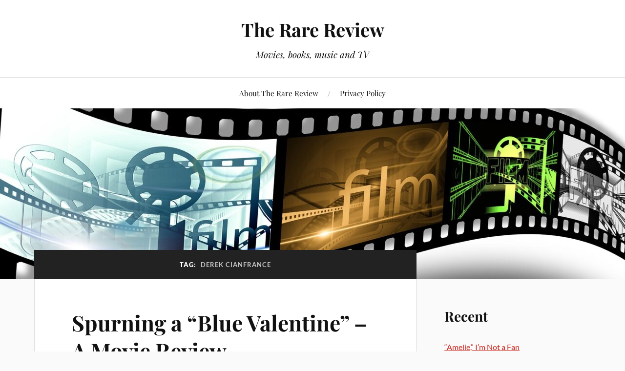

--- FILE ---
content_type: text/html; charset=UTF-8
request_url: https://rarereview.org/tag/derek-cianfrance/
body_size: 15013
content:
<!DOCTYPE html>

<html class="no-js" dir="ltr" lang="en-US" prefix="og: https://ogp.me/ns#">

	<head profile="http://gmpg.org/xfn/11">

		<meta http-equiv="Content-Type" content="text/html; charset=UTF-8" />
		<meta name="viewport" content="width=device-width, initial-scale=1.0, maximum-scale=1.0, user-scalable=no" >

		<title>Derek Cianfrance - The Rare Review</title>

		<!-- All in One SEO 4.5.9.2 - aioseo.com -->
		<meta name="robots" content="max-image-preview:large" />
		<link rel="canonical" href="https://rarereview.org/tag/derek-cianfrance/" />
		<meta name="generator" content="All in One SEO (AIOSEO) 4.5.9.2" />
		<script type="application/ld+json" class="aioseo-schema">
			{"@context":"https:\/\/schema.org","@graph":[{"@type":"BreadcrumbList","@id":"https:\/\/rarereview.org\/tag\/derek-cianfrance\/#breadcrumblist","itemListElement":[{"@type":"ListItem","@id":"https:\/\/rarereview.org\/#listItem","position":1,"name":"Home","item":"https:\/\/rarereview.org\/","nextItem":"https:\/\/rarereview.org\/tag\/derek-cianfrance\/#listItem"},{"@type":"ListItem","@id":"https:\/\/rarereview.org\/tag\/derek-cianfrance\/#listItem","position":2,"name":"Derek Cianfrance","previousItem":"https:\/\/rarereview.org\/#listItem"}]},{"@type":"CollectionPage","@id":"https:\/\/rarereview.org\/tag\/derek-cianfrance\/#collectionpage","url":"https:\/\/rarereview.org\/tag\/derek-cianfrance\/","name":"Derek Cianfrance - The Rare Review","inLanguage":"en-US","isPartOf":{"@id":"https:\/\/rarereview.org\/#website"},"breadcrumb":{"@id":"https:\/\/rarereview.org\/tag\/derek-cianfrance\/#breadcrumblist"}},{"@type":"Organization","@id":"https:\/\/rarereview.org\/#organization","name":"The Rare Review","url":"https:\/\/rarereview.org\/"},{"@type":"WebSite","@id":"https:\/\/rarereview.org\/#website","url":"https:\/\/rarereview.org\/","name":"The Rare Review","description":"Movies, books, music and TV","inLanguage":"en-US","publisher":{"@id":"https:\/\/rarereview.org\/#organization"}}]}
		</script>
		<!-- All in One SEO -->

<script>document.documentElement.className = document.documentElement.className.replace("no-js","js");</script>
<link rel='dns-prefetch' href='//www.googletagmanager.com' />
<link rel='dns-prefetch' href='//maxcdn.bootstrapcdn.com' />
<link rel="alternate" type="application/rss+xml" title="The Rare Review &raquo; Feed" href="https://rarereview.org/feed/" />
<link rel="alternate" type="application/rss+xml" title="The Rare Review &raquo; Comments Feed" href="https://rarereview.org/comments/feed/" />
<link rel="alternate" type="application/rss+xml" title="The Rare Review &raquo; Derek Cianfrance Tag Feed" href="https://rarereview.org/tag/derek-cianfrance/feed/" />
<script type="text/javascript">
/* <![CDATA[ */
window._wpemojiSettings = {"baseUrl":"https:\/\/s.w.org\/images\/core\/emoji\/15.0.3\/72x72\/","ext":".png","svgUrl":"https:\/\/s.w.org\/images\/core\/emoji\/15.0.3\/svg\/","svgExt":".svg","source":{"concatemoji":"https:\/\/rarereview.org\/wp-includes\/js\/wp-emoji-release.min.js?ver=6.5.7"}};
/*! This file is auto-generated */
!function(i,n){var o,s,e;function c(e){try{var t={supportTests:e,timestamp:(new Date).valueOf()};sessionStorage.setItem(o,JSON.stringify(t))}catch(e){}}function p(e,t,n){e.clearRect(0,0,e.canvas.width,e.canvas.height),e.fillText(t,0,0);var t=new Uint32Array(e.getImageData(0,0,e.canvas.width,e.canvas.height).data),r=(e.clearRect(0,0,e.canvas.width,e.canvas.height),e.fillText(n,0,0),new Uint32Array(e.getImageData(0,0,e.canvas.width,e.canvas.height).data));return t.every(function(e,t){return e===r[t]})}function u(e,t,n){switch(t){case"flag":return n(e,"\ud83c\udff3\ufe0f\u200d\u26a7\ufe0f","\ud83c\udff3\ufe0f\u200b\u26a7\ufe0f")?!1:!n(e,"\ud83c\uddfa\ud83c\uddf3","\ud83c\uddfa\u200b\ud83c\uddf3")&&!n(e,"\ud83c\udff4\udb40\udc67\udb40\udc62\udb40\udc65\udb40\udc6e\udb40\udc67\udb40\udc7f","\ud83c\udff4\u200b\udb40\udc67\u200b\udb40\udc62\u200b\udb40\udc65\u200b\udb40\udc6e\u200b\udb40\udc67\u200b\udb40\udc7f");case"emoji":return!n(e,"\ud83d\udc26\u200d\u2b1b","\ud83d\udc26\u200b\u2b1b")}return!1}function f(e,t,n){var r="undefined"!=typeof WorkerGlobalScope&&self instanceof WorkerGlobalScope?new OffscreenCanvas(300,150):i.createElement("canvas"),a=r.getContext("2d",{willReadFrequently:!0}),o=(a.textBaseline="top",a.font="600 32px Arial",{});return e.forEach(function(e){o[e]=t(a,e,n)}),o}function t(e){var t=i.createElement("script");t.src=e,t.defer=!0,i.head.appendChild(t)}"undefined"!=typeof Promise&&(o="wpEmojiSettingsSupports",s=["flag","emoji"],n.supports={everything:!0,everythingExceptFlag:!0},e=new Promise(function(e){i.addEventListener("DOMContentLoaded",e,{once:!0})}),new Promise(function(t){var n=function(){try{var e=JSON.parse(sessionStorage.getItem(o));if("object"==typeof e&&"number"==typeof e.timestamp&&(new Date).valueOf()<e.timestamp+604800&&"object"==typeof e.supportTests)return e.supportTests}catch(e){}return null}();if(!n){if("undefined"!=typeof Worker&&"undefined"!=typeof OffscreenCanvas&&"undefined"!=typeof URL&&URL.createObjectURL&&"undefined"!=typeof Blob)try{var e="postMessage("+f.toString()+"("+[JSON.stringify(s),u.toString(),p.toString()].join(",")+"));",r=new Blob([e],{type:"text/javascript"}),a=new Worker(URL.createObjectURL(r),{name:"wpTestEmojiSupports"});return void(a.onmessage=function(e){c(n=e.data),a.terminate(),t(n)})}catch(e){}c(n=f(s,u,p))}t(n)}).then(function(e){for(var t in e)n.supports[t]=e[t],n.supports.everything=n.supports.everything&&n.supports[t],"flag"!==t&&(n.supports.everythingExceptFlag=n.supports.everythingExceptFlag&&n.supports[t]);n.supports.everythingExceptFlag=n.supports.everythingExceptFlag&&!n.supports.flag,n.DOMReady=!1,n.readyCallback=function(){n.DOMReady=!0}}).then(function(){return e}).then(function(){var e;n.supports.everything||(n.readyCallback(),(e=n.source||{}).concatemoji?t(e.concatemoji):e.wpemoji&&e.twemoji&&(t(e.twemoji),t(e.wpemoji)))}))}((window,document),window._wpemojiSettings);
/* ]]> */
</script>
<link rel='stylesheet' id='buttons-css' href='https://rarereview.org/wp-includes/css/buttons.min.css?ver=6.5.7' type='text/css' media='all' />
<link rel='stylesheet' id='dashicons-css' href='https://rarereview.org/wp-includes/css/dashicons.min.css?ver=6.5.7' type='text/css' media='all' />
<link rel='stylesheet' id='editor-buttons-css' href='https://rarereview.org/wp-includes/css/editor.min.css?ver=6.5.7' type='text/css' media='all' />

<style id='wp-emoji-styles-inline-css' type='text/css'>

	img.wp-smiley, img.emoji {
		display: inline !important;
		border: none !important;
		box-shadow: none !important;
		height: 1em !important;
		width: 1em !important;
		margin: 0 0.07em !important;
		vertical-align: -0.1em !important;
		background: none !important;
		padding: 0 !important;
	}
</style>
<link rel='stylesheet' id='wp-block-library-css' href='https://rarereview.org/wp-includes/css/dist/block-library/style.min.css?ver=6.5.7' type='text/css' media='all' />
<style id='classic-theme-styles-inline-css' type='text/css'>
/*! This file is auto-generated */
.wp-block-button__link{color:#fff;background-color:#32373c;border-radius:9999px;box-shadow:none;text-decoration:none;padding:calc(.667em + 2px) calc(1.333em + 2px);font-size:1.125em}.wp-block-file__button{background:#32373c;color:#fff;text-decoration:none}
</style>
<style id='global-styles-inline-css' type='text/css'>
body{--wp--preset--color--black: #111;--wp--preset--color--cyan-bluish-gray: #abb8c3;--wp--preset--color--white: #fff;--wp--preset--color--pale-pink: #f78da7;--wp--preset--color--vivid-red: #cf2e2e;--wp--preset--color--luminous-vivid-orange: #ff6900;--wp--preset--color--luminous-vivid-amber: #fcb900;--wp--preset--color--light-green-cyan: #7bdcb5;--wp--preset--color--vivid-green-cyan: #00d084;--wp--preset--color--pale-cyan-blue: #8ed1fc;--wp--preset--color--vivid-cyan-blue: #0693e3;--wp--preset--color--vivid-purple: #9b51e0;--wp--preset--color--accent: #CA2017;--wp--preset--color--dark-gray: #333;--wp--preset--color--medium-gray: #555;--wp--preset--color--light-gray: #777;--wp--preset--gradient--vivid-cyan-blue-to-vivid-purple: linear-gradient(135deg,rgba(6,147,227,1) 0%,rgb(155,81,224) 100%);--wp--preset--gradient--light-green-cyan-to-vivid-green-cyan: linear-gradient(135deg,rgb(122,220,180) 0%,rgb(0,208,130) 100%);--wp--preset--gradient--luminous-vivid-amber-to-luminous-vivid-orange: linear-gradient(135deg,rgba(252,185,0,1) 0%,rgba(255,105,0,1) 100%);--wp--preset--gradient--luminous-vivid-orange-to-vivid-red: linear-gradient(135deg,rgba(255,105,0,1) 0%,rgb(207,46,46) 100%);--wp--preset--gradient--very-light-gray-to-cyan-bluish-gray: linear-gradient(135deg,rgb(238,238,238) 0%,rgb(169,184,195) 100%);--wp--preset--gradient--cool-to-warm-spectrum: linear-gradient(135deg,rgb(74,234,220) 0%,rgb(151,120,209) 20%,rgb(207,42,186) 40%,rgb(238,44,130) 60%,rgb(251,105,98) 80%,rgb(254,248,76) 100%);--wp--preset--gradient--blush-light-purple: linear-gradient(135deg,rgb(255,206,236) 0%,rgb(152,150,240) 100%);--wp--preset--gradient--blush-bordeaux: linear-gradient(135deg,rgb(254,205,165) 0%,rgb(254,45,45) 50%,rgb(107,0,62) 100%);--wp--preset--gradient--luminous-dusk: linear-gradient(135deg,rgb(255,203,112) 0%,rgb(199,81,192) 50%,rgb(65,88,208) 100%);--wp--preset--gradient--pale-ocean: linear-gradient(135deg,rgb(255,245,203) 0%,rgb(182,227,212) 50%,rgb(51,167,181) 100%);--wp--preset--gradient--electric-grass: linear-gradient(135deg,rgb(202,248,128) 0%,rgb(113,206,126) 100%);--wp--preset--gradient--midnight: linear-gradient(135deg,rgb(2,3,129) 0%,rgb(40,116,252) 100%);--wp--preset--font-size--small: 16px;--wp--preset--font-size--medium: 20px;--wp--preset--font-size--large: 24px;--wp--preset--font-size--x-large: 42px;--wp--preset--font-size--normal: 18px;--wp--preset--font-size--larger: 27px;--wp--preset--spacing--20: 0.44rem;--wp--preset--spacing--30: 0.67rem;--wp--preset--spacing--40: 1rem;--wp--preset--spacing--50: 1.5rem;--wp--preset--spacing--60: 2.25rem;--wp--preset--spacing--70: 3.38rem;--wp--preset--spacing--80: 5.06rem;--wp--preset--shadow--natural: 6px 6px 9px rgba(0, 0, 0, 0.2);--wp--preset--shadow--deep: 12px 12px 50px rgba(0, 0, 0, 0.4);--wp--preset--shadow--sharp: 6px 6px 0px rgba(0, 0, 0, 0.2);--wp--preset--shadow--outlined: 6px 6px 0px -3px rgba(255, 255, 255, 1), 6px 6px rgba(0, 0, 0, 1);--wp--preset--shadow--crisp: 6px 6px 0px rgba(0, 0, 0, 1);}:where(.is-layout-flex){gap: 0.5em;}:where(.is-layout-grid){gap: 0.5em;}body .is-layout-flex{display: flex;}body .is-layout-flex{flex-wrap: wrap;align-items: center;}body .is-layout-flex > *{margin: 0;}body .is-layout-grid{display: grid;}body .is-layout-grid > *{margin: 0;}:where(.wp-block-columns.is-layout-flex){gap: 2em;}:where(.wp-block-columns.is-layout-grid){gap: 2em;}:where(.wp-block-post-template.is-layout-flex){gap: 1.25em;}:where(.wp-block-post-template.is-layout-grid){gap: 1.25em;}.has-black-color{color: var(--wp--preset--color--black) !important;}.has-cyan-bluish-gray-color{color: var(--wp--preset--color--cyan-bluish-gray) !important;}.has-white-color{color: var(--wp--preset--color--white) !important;}.has-pale-pink-color{color: var(--wp--preset--color--pale-pink) !important;}.has-vivid-red-color{color: var(--wp--preset--color--vivid-red) !important;}.has-luminous-vivid-orange-color{color: var(--wp--preset--color--luminous-vivid-orange) !important;}.has-luminous-vivid-amber-color{color: var(--wp--preset--color--luminous-vivid-amber) !important;}.has-light-green-cyan-color{color: var(--wp--preset--color--light-green-cyan) !important;}.has-vivid-green-cyan-color{color: var(--wp--preset--color--vivid-green-cyan) !important;}.has-pale-cyan-blue-color{color: var(--wp--preset--color--pale-cyan-blue) !important;}.has-vivid-cyan-blue-color{color: var(--wp--preset--color--vivid-cyan-blue) !important;}.has-vivid-purple-color{color: var(--wp--preset--color--vivid-purple) !important;}.has-black-background-color{background-color: var(--wp--preset--color--black) !important;}.has-cyan-bluish-gray-background-color{background-color: var(--wp--preset--color--cyan-bluish-gray) !important;}.has-white-background-color{background-color: var(--wp--preset--color--white) !important;}.has-pale-pink-background-color{background-color: var(--wp--preset--color--pale-pink) !important;}.has-vivid-red-background-color{background-color: var(--wp--preset--color--vivid-red) !important;}.has-luminous-vivid-orange-background-color{background-color: var(--wp--preset--color--luminous-vivid-orange) !important;}.has-luminous-vivid-amber-background-color{background-color: var(--wp--preset--color--luminous-vivid-amber) !important;}.has-light-green-cyan-background-color{background-color: var(--wp--preset--color--light-green-cyan) !important;}.has-vivid-green-cyan-background-color{background-color: var(--wp--preset--color--vivid-green-cyan) !important;}.has-pale-cyan-blue-background-color{background-color: var(--wp--preset--color--pale-cyan-blue) !important;}.has-vivid-cyan-blue-background-color{background-color: var(--wp--preset--color--vivid-cyan-blue) !important;}.has-vivid-purple-background-color{background-color: var(--wp--preset--color--vivid-purple) !important;}.has-black-border-color{border-color: var(--wp--preset--color--black) !important;}.has-cyan-bluish-gray-border-color{border-color: var(--wp--preset--color--cyan-bluish-gray) !important;}.has-white-border-color{border-color: var(--wp--preset--color--white) !important;}.has-pale-pink-border-color{border-color: var(--wp--preset--color--pale-pink) !important;}.has-vivid-red-border-color{border-color: var(--wp--preset--color--vivid-red) !important;}.has-luminous-vivid-orange-border-color{border-color: var(--wp--preset--color--luminous-vivid-orange) !important;}.has-luminous-vivid-amber-border-color{border-color: var(--wp--preset--color--luminous-vivid-amber) !important;}.has-light-green-cyan-border-color{border-color: var(--wp--preset--color--light-green-cyan) !important;}.has-vivid-green-cyan-border-color{border-color: var(--wp--preset--color--vivid-green-cyan) !important;}.has-pale-cyan-blue-border-color{border-color: var(--wp--preset--color--pale-cyan-blue) !important;}.has-vivid-cyan-blue-border-color{border-color: var(--wp--preset--color--vivid-cyan-blue) !important;}.has-vivid-purple-border-color{border-color: var(--wp--preset--color--vivid-purple) !important;}.has-vivid-cyan-blue-to-vivid-purple-gradient-background{background: var(--wp--preset--gradient--vivid-cyan-blue-to-vivid-purple) !important;}.has-light-green-cyan-to-vivid-green-cyan-gradient-background{background: var(--wp--preset--gradient--light-green-cyan-to-vivid-green-cyan) !important;}.has-luminous-vivid-amber-to-luminous-vivid-orange-gradient-background{background: var(--wp--preset--gradient--luminous-vivid-amber-to-luminous-vivid-orange) !important;}.has-luminous-vivid-orange-to-vivid-red-gradient-background{background: var(--wp--preset--gradient--luminous-vivid-orange-to-vivid-red) !important;}.has-very-light-gray-to-cyan-bluish-gray-gradient-background{background: var(--wp--preset--gradient--very-light-gray-to-cyan-bluish-gray) !important;}.has-cool-to-warm-spectrum-gradient-background{background: var(--wp--preset--gradient--cool-to-warm-spectrum) !important;}.has-blush-light-purple-gradient-background{background: var(--wp--preset--gradient--blush-light-purple) !important;}.has-blush-bordeaux-gradient-background{background: var(--wp--preset--gradient--blush-bordeaux) !important;}.has-luminous-dusk-gradient-background{background: var(--wp--preset--gradient--luminous-dusk) !important;}.has-pale-ocean-gradient-background{background: var(--wp--preset--gradient--pale-ocean) !important;}.has-electric-grass-gradient-background{background: var(--wp--preset--gradient--electric-grass) !important;}.has-midnight-gradient-background{background: var(--wp--preset--gradient--midnight) !important;}.has-small-font-size{font-size: var(--wp--preset--font-size--small) !important;}.has-medium-font-size{font-size: var(--wp--preset--font-size--medium) !important;}.has-large-font-size{font-size: var(--wp--preset--font-size--large) !important;}.has-x-large-font-size{font-size: var(--wp--preset--font-size--x-large) !important;}
.wp-block-navigation a:where(:not(.wp-element-button)){color: inherit;}
:where(.wp-block-post-template.is-layout-flex){gap: 1.25em;}:where(.wp-block-post-template.is-layout-grid){gap: 1.25em;}
:where(.wp-block-columns.is-layout-flex){gap: 2em;}:where(.wp-block-columns.is-layout-grid){gap: 2em;}
.wp-block-pullquote{font-size: 1.5em;line-height: 1.6;}
</style>
<link rel='stylesheet' id='lovecraft_googlefonts-css' href='https://rarereview.org/wp-content/themes/lovecraft/assets/css/fonts.css?ver=6.5.7' type='text/css' media='all' />
<link rel='stylesheet' id='lovecraft_genericons-css' href='https://rarereview.org/wp-content/themes/lovecraft/assets/css/genericons.min.css?ver=6.5.7' type='text/css' media='all' />
<link rel='stylesheet' id='lovecraft_style-css' href='https://rarereview.org/wp-content/themes/lovecraft/style.css?ver=2.1.1' type='text/css' media='all' />
<link rel='stylesheet' id='imdb-frontend-css-css' href='https://rarereview.org/wp-content/plugins/shortcode-imdb/includes/css/style.css?v=6.0.7&#038;ver=6.5.7' type='text/css' media='all' />
<link rel='stylesheet' id='now-font-awesome-css' href='https://maxcdn.bootstrapcdn.com/font-awesome/4.7.0/css/font-awesome.min.css?ver=6.5.7' type='text/css' media='all' />
<script type="text/javascript" id="utils-js-extra">
/* <![CDATA[ */
var userSettings = {"url":"\/","uid":"0","time":"1768462046","secure":"1"};
/* ]]> */
</script>
<script type="text/javascript" src="https://rarereview.org/wp-includes/js/utils.min.js?ver=6.5.7" id="utils-js"></script>
<script type="text/javascript" src="https://rarereview.org/wp-includes/js/jquery/jquery.min.js?ver=3.7.1" id="jquery-core-js"></script>
<script type="text/javascript" src="https://rarereview.org/wp-includes/js/jquery/jquery-migrate.min.js?ver=3.4.1" id="jquery-migrate-js"></script>
<script type="text/javascript" src="https://rarereview.org/wp-content/themes/lovecraft/assets/js/doubletaptogo.min.js?ver=1" id="lovecraft_doubletap-js"></script>

<!-- Google Analytics snippet added by Site Kit -->
<script type="text/javascript" src="https://www.googletagmanager.com/gtag/js?id=G-9HGBS4ZXCC" id="google_gtagjs-js" async></script>
<script type="text/javascript" id="google_gtagjs-js-after">
/* <![CDATA[ */
window.dataLayer = window.dataLayer || [];function gtag(){dataLayer.push(arguments);}
gtag('set', 'linker', {"domains":["rarereview.org"]} );
gtag("js", new Date());
gtag("set", "developer_id.dZTNiMT", true);
gtag("config", "G-9HGBS4ZXCC");
/* ]]> */
</script>

<!-- End Google Analytics snippet added by Site Kit -->
<link rel="https://api.w.org/" href="https://rarereview.org/wp-json/" /><link rel="alternate" type="application/json" href="https://rarereview.org/wp-json/wp/v2/tags/64" /><link rel="EditURI" type="application/rsd+xml" title="RSD" href="https://rarereview.org/xmlrpc.php?rsd" />
<meta name="generator" content="WordPress 6.5.7" />
<meta name="generator" content="Site Kit by Google 1.123.1" />
	</head>

	<body class="archive tag tag-derek-cianfrance tag-64 show-mobile-sidebar">

		
		<a class="skip-link button" href="#site-content">Skip to the content</a>

		<header class="header-wrapper">

			<div class="header section bg-white small-padding">

				<div class="section-inner group">

					
						<div class="blog-title">
							<a href="https://rarereview.org" rel="home">The Rare Review</a>
						</div>
					
													<h4 class="blog-tagline">Movies, books, music and TV</h4>
											
					
				</div><!-- .section-inner -->

			</div><!-- .header -->

			<div class="toggles group">

				<button type="button" class="nav-toggle toggle">
					<div class="bar"></div>
					<div class="bar"></div>
					<div class="bar"></div>
					<span class="screen-reader-text">Toggle the mobile menu</span>
				</button>

				<button type="button" class="search-toggle toggle">
					<div class="genericon genericon-search"></div>
					<span class="screen-reader-text">Toggle the search field</span>
				</button>

			</div><!-- .toggles -->

		</header><!-- .header-wrapper -->

		<div class="navigation bg-white no-padding">

			<div class="section-inner group">

				<ul class="mobile-menu">

					<li class="page_item page-item-27587"><a href="https://rarereview.org/about-the-rare-review/">About The Rare Review</a></li>
<li class="page_item page-item-3"><a href="https://rarereview.org/privacy-policy/">Privacy Policy</a></li>

				</ul>

				<div class="mobile-search">
					
<form method="get" class="search-form" id="search-form-696896de25fbc" action="https://rarereview.org/">
	<input type="search" class="search-field" placeholder="Search form" name="s" id="s-696896de25fbd" />
	<button type="submit" class="search-button"><div class="genericon genericon-search"></div><span class="screen-reader-text">Search</span></button>
</form>
				</div><!-- .mobile-search -->

				<ul class="main-menu">

					<li class="page_item page-item-27587"><a href="https://rarereview.org/about-the-rare-review/">About The Rare Review</a></li>
<li class="page_item page-item-3"><a href="https://rarereview.org/privacy-policy/">Privacy Policy</a></li>

				</ul><!-- .main-menu -->

			</div><!-- .section-inner -->

		</div><!-- .navigation -->

		
			<figure class="header-image bg-image" style="background-image: url( https://rarereview.org/wp-content/uploads/2022/05/cropped-demonstration-g4e9153d25_1920.jpg );">
				<img src="https://rarereview.org/wp-content/uploads/2022/05/cropped-demonstration-g4e9153d25_1920.jpg" />
			</figure>

		
		<main id="site-content">
<div class="wrapper section">

	<div class="section-inner group">

		<div class="content">

			
				<div class="archive-header">

					<h1 class="archive-title">

						Tag: <span>Derek Cianfrance</span>
						
					</h1>

					
				</div><!-- .archive-header -->

			
			
				<div class="posts" id="posts">

					<div id="post-2129" class="post post-2129 type-post status-publish format-standard hentry category-movies tag-blue-valentine tag-dean-education tag-derek-cianfrance tag-ingmar-bergman tag-michelle-williams tag-passion-of-anna tag-ross-douthat tag-ryan-gosling">

	
	
	<div class="post-inner">

		
			<div class="post-header">

				
					<h2 class="post-title"><a href="https://rarereview.org/spurning-a-blue-valentine-a-movie-review/">Spurning a &#8220;Blue Valentine&#8221; &#8211; A Movie Review</a></h2>

							
		<div class="post-meta">

			<p class="post-author"><span>By </span><a href="https://rarereview.org/author/earld/" title="Posts by EarlD" rel="author">EarlD</a></p>

			<p class="post-date"><span>On </span><a href="https://rarereview.org/spurning-a-blue-valentine-a-movie-review/">February 22, 2011</a></p>

							<p class="post-categories"><span>In </span><a href="https://rarereview.org/category/movies/" rel="category tag">Movies</a></p>
			
			
		</div><!-- .post-meta -->

		
			</div><!-- .post-header -->

		
		
			<div class="post-content entry-content">
				<div class="zemanta-img" style="margin: 1em; display: block;">
<div style="width: 250px" class="wp-caption alignright"><a href="http://www.flickr.com/photos/31601105@N00/2263589639"><img decoding="async" title="Country Valentine" src="http://farm3.static.flickr.com/2156/2263589639_12c411b468_m.jpg" alt="Country Valentine" width="240" height="160" /></a><p class="wp-caption-text">Image by .bobby via Flickr</p></div>
</div>
<p><strong>Derek Cianfrance&#8217;s </strong><em>Blue Valentine </em>(2011) deals with the deeply troubled marriage of Dean and Cindy (<strong>Ryan Gosling and Michelle Williams</strong>).</p>
<p>Have you ever seen the Swedish film, <em><a class="zem_slink" title="En Passion (A Passion) (The Passion of Anna)" rel="rottentomatoes" href="http://www.rottentomatoes.com/m/passion_of_anna">The Passion of Anna</a></em>, by <strong>Ingmar Bergman? </strong>It, too, has a lot to do with relationships between men and women.  I don&#8217;t consider it a success because, for one thing, it&#8217;s too talky, but it makes <em>Blue Valentine</em> look utterly lousy by comparison.  At least Bergman (in <em>Passion</em>) cared about character development; Cinafrance doesn&#8217;t.  We learn very little about Dean and even less about Cindy.  (Why, really, is their marriage such a failure?  The movie <strong>more than hints</strong> that it&#8217;s all Dean&#8217;s fault, but that explains nothing.)</p>
<p>At least Bergman fashioned quite a few powerful scenes; too many of <em>Valentine</em>&#8216;s scenes get boring.  Ross Douthat of <em><a class="zem_slink" title="National Review" rel="homepage" href="http://www.nationalreview.com/">National Review</a></em> finds the couple&#8217;s courtship &#8220;very charming.&#8221;  I don&#8217;t.  Usually, when people in movies are shown falling in love, it&#8217;s sleep-inducing.</p>
<p>There <em>is </em>a certain degree of artistic strength in Cianfrance&#8217;s film, but mainly it&#8217;s a draggy work of pseudo-art.</p>
<h6 class="zemanta-related-title" style="font-size: 1em;">Related articles</h6>
<ul class="zemanta-article-ul">
<li class="zemanta-article-ul-li"><a href="http://mraybould.wordpress.com/2011/03/08/blue-valentine-you-always-hurt-the-one-you-love/">BLUE VALENTINE: You Always Hurt The One You Love</a> (mraybould.wordpress.com)</li>
<li class="zemanta-article-ul-li"><a href="http://tkmovies.wordpress.com/2011/02/16/review-blue-valentine/">Review: Blue Valentine</a> (tkmovies.wordpress.com)</li>
<li class="zemanta-article-ul-li"><a href="http://beccadargatz.wordpress.com/2011/02/28/blue-valentine-trampled-all-over-my-heart/">Blue Valentine trampled all over my heart</a> (beccadargatz.wordpress.com)</li>
</ul>
<div class="zemanta-pixie" style="margin-top: 10px; height: 15px;"><img decoding="async" class="zemanta-pixie-img" style="border: medium none; float: right;" src="http://img.zemanta.com/pixy.gif?x-id=50e1308a-a47e-477c-96e7-ea4bc4a5d65e" alt="" /></div>
			</div>

			
	</div><!-- .post-inner -->

</div><!-- .post -->

				</div><!-- .posts -->

				
			
		</div><!-- .content -->

		<aside class="sidebar">

	<div id="block-3" class="widget widget_block"><div class="widget-content">
<div class="wp-block-group"><div class="wp-block-group__inner-container is-layout-flow wp-block-group-is-layout-flow">
<h2 class="wp-block-heading">Recent</h2>


<ul class="wp-block-latest-posts__list wp-block-latest-posts"><li><a class="wp-block-latest-posts__post-title" href="https://rarereview.org/amelie-im-not-a-fan/">&#8220;Amelie,&#8221; I&#8217;m Not a Fan</a></li>
<li><a class="wp-block-latest-posts__post-title" href="https://rarereview.org/enticing-deception/">Enticing &#8220;Deception&#8221;</a></li>
<li><a class="wp-block-latest-posts__post-title" href="https://rarereview.org/revenge-in-revanche-a-movie-review/">Revenge in &#8220;Revanche&#8221;</a></li>
<li><a class="wp-block-latest-posts__post-title" href="https://rarereview.org/was-i-hunted-after-the-hunt/">Was I Hunted?:  &#8220;After the Hunt&#8221;</a></li>
<li><a class="wp-block-latest-posts__post-title" href="https://rarereview.org/time-for-a-final-reckoning-the-25-mi/">Time For A Final Reckoning:  The &#8217;25 &#8220;MI&#8221;</a></li>
</ul>


<p></p>
</div></div>
</div></div><div id="block-4" class="widget widget_block"><div class="widget-content">
<div class="wp-block-group"><div class="wp-block-group__inner-container is-layout-flow wp-block-group-is-layout-flow"><form role="search" method="get" action="https://rarereview.org/" class="wp-block-search__button-outside wp-block-search__text-button wp-block-search"    ><label class="wp-block-search__label" for="wp-block-search__input-1" >Search</label><div class="wp-block-search__inside-wrapper "  style="width: 356px"><input class="wp-block-search__input" id="wp-block-search__input-1" placeholder="" value="" type="search" name="s" required /><button aria-label="Search" class="wp-block-search__button wp-element-button" type="submit" >Search</button></div></form></div></div>
</div></div><div id="block-5" class="widget widget_block"><div class="widget-content">
<div class="wp-block-group"><div class="wp-block-group__inner-container is-layout-flow wp-block-group-is-layout-flow">
<div class="wp-block-group"><div class="wp-block-group__inner-container is-layout-flow wp-block-group-is-layout-flow">
<hr class="wp-block-separator has-alpha-channel-opacity"/>
</div></div>
</div></div>
</div></div><div id="block-8" class="widget widget_block widget_archive"><div class="widget-content"><div class="wp-block-archives-dropdown wp-block-archives"><label for="wp-block-archives-2" class="wp-block-archives__label">Archives</label>
		<select id="wp-block-archives-2" name="archive-dropdown" onchange="document.location.href=this.options[this.selectedIndex].value;">
		<option value="">Select Month</option>	<option value='https://rarereview.org/2026/01/'> January 2026 </option>
	<option value='https://rarereview.org/2025/12/'> December 2025 </option>
	<option value='https://rarereview.org/2025/11/'> November 2025 </option>
	<option value='https://rarereview.org/2025/10/'> October 2025 </option>
	<option value='https://rarereview.org/2025/09/'> September 2025 </option>
	<option value='https://rarereview.org/2025/08/'> August 2025 </option>
	<option value='https://rarereview.org/2025/07/'> July 2025 </option>
	<option value='https://rarereview.org/2025/06/'> June 2025 </option>
	<option value='https://rarereview.org/2025/05/'> May 2025 </option>
	<option value='https://rarereview.org/2025/04/'> April 2025 </option>
	<option value='https://rarereview.org/2025/03/'> March 2025 </option>
	<option value='https://rarereview.org/2025/02/'> February 2025 </option>
	<option value='https://rarereview.org/2025/01/'> January 2025 </option>
	<option value='https://rarereview.org/2024/12/'> December 2024 </option>
	<option value='https://rarereview.org/2024/11/'> November 2024 </option>
	<option value='https://rarereview.org/2024/10/'> October 2024 </option>
	<option value='https://rarereview.org/2024/09/'> September 2024 </option>
	<option value='https://rarereview.org/2024/08/'> August 2024 </option>
	<option value='https://rarereview.org/2024/07/'> July 2024 </option>
	<option value='https://rarereview.org/2024/06/'> June 2024 </option>
	<option value='https://rarereview.org/2024/05/'> May 2024 </option>
	<option value='https://rarereview.org/2024/04/'> April 2024 </option>
	<option value='https://rarereview.org/2024/03/'> March 2024 </option>
	<option value='https://rarereview.org/2024/02/'> February 2024 </option>
	<option value='https://rarereview.org/2024/01/'> January 2024 </option>
	<option value='https://rarereview.org/2023/12/'> December 2023 </option>
	<option value='https://rarereview.org/2023/11/'> November 2023 </option>
	<option value='https://rarereview.org/2023/10/'> October 2023 </option>
	<option value='https://rarereview.org/2023/09/'> September 2023 </option>
	<option value='https://rarereview.org/2023/08/'> August 2023 </option>
	<option value='https://rarereview.org/2023/07/'> July 2023 </option>
	<option value='https://rarereview.org/2023/06/'> June 2023 </option>
	<option value='https://rarereview.org/2023/05/'> May 2023 </option>
	<option value='https://rarereview.org/2023/04/'> April 2023 </option>
	<option value='https://rarereview.org/2023/03/'> March 2023 </option>
	<option value='https://rarereview.org/2023/02/'> February 2023 </option>
	<option value='https://rarereview.org/2023/01/'> January 2023 </option>
	<option value='https://rarereview.org/2022/12/'> December 2022 </option>
	<option value='https://rarereview.org/2022/11/'> November 2022 </option>
	<option value='https://rarereview.org/2022/10/'> October 2022 </option>
	<option value='https://rarereview.org/2022/09/'> September 2022 </option>
	<option value='https://rarereview.org/2022/08/'> August 2022 </option>
	<option value='https://rarereview.org/2022/07/'> July 2022 </option>
	<option value='https://rarereview.org/2022/06/'> June 2022 </option>
	<option value='https://rarereview.org/2022/05/'> May 2022 </option>
	<option value='https://rarereview.org/2022/04/'> April 2022 </option>
	<option value='https://rarereview.org/2022/03/'> March 2022 </option>
	<option value='https://rarereview.org/2022/02/'> February 2022 </option>
	<option value='https://rarereview.org/2022/01/'> January 2022 </option>
	<option value='https://rarereview.org/2021/12/'> December 2021 </option>
	<option value='https://rarereview.org/2021/11/'> November 2021 </option>
	<option value='https://rarereview.org/2021/10/'> October 2021 </option>
	<option value='https://rarereview.org/2021/09/'> September 2021 </option>
	<option value='https://rarereview.org/2021/08/'> August 2021 </option>
	<option value='https://rarereview.org/2021/07/'> July 2021 </option>
	<option value='https://rarereview.org/2021/06/'> June 2021 </option>
	<option value='https://rarereview.org/2021/05/'> May 2021 </option>
	<option value='https://rarereview.org/2021/04/'> April 2021 </option>
	<option value='https://rarereview.org/2021/03/'> March 2021 </option>
	<option value='https://rarereview.org/2021/02/'> February 2021 </option>
	<option value='https://rarereview.org/2020/12/'> December 2020 </option>
	<option value='https://rarereview.org/2020/11/'> November 2020 </option>
	<option value='https://rarereview.org/2020/10/'> October 2020 </option>
	<option value='https://rarereview.org/2020/09/'> September 2020 </option>
	<option value='https://rarereview.org/2020/08/'> August 2020 </option>
	<option value='https://rarereview.org/2020/07/'> July 2020 </option>
	<option value='https://rarereview.org/2020/06/'> June 2020 </option>
	<option value='https://rarereview.org/2020/05/'> May 2020 </option>
	<option value='https://rarereview.org/2020/04/'> April 2020 </option>
	<option value='https://rarereview.org/2020/03/'> March 2020 </option>
	<option value='https://rarereview.org/2020/02/'> February 2020 </option>
	<option value='https://rarereview.org/2020/01/'> January 2020 </option>
	<option value='https://rarereview.org/2019/12/'> December 2019 </option>
	<option value='https://rarereview.org/2019/11/'> November 2019 </option>
	<option value='https://rarereview.org/2019/10/'> October 2019 </option>
	<option value='https://rarereview.org/2019/09/'> September 2019 </option>
	<option value='https://rarereview.org/2019/08/'> August 2019 </option>
	<option value='https://rarereview.org/2019/07/'> July 2019 </option>
	<option value='https://rarereview.org/2019/06/'> June 2019 </option>
	<option value='https://rarereview.org/2019/05/'> May 2019 </option>
	<option value='https://rarereview.org/2019/04/'> April 2019 </option>
	<option value='https://rarereview.org/2019/03/'> March 2019 </option>
	<option value='https://rarereview.org/2019/02/'> February 2019 </option>
	<option value='https://rarereview.org/2019/01/'> January 2019 </option>
	<option value='https://rarereview.org/2018/12/'> December 2018 </option>
	<option value='https://rarereview.org/2018/11/'> November 2018 </option>
	<option value='https://rarereview.org/2018/10/'> October 2018 </option>
	<option value='https://rarereview.org/2018/09/'> September 2018 </option>
	<option value='https://rarereview.org/2018/08/'> August 2018 </option>
	<option value='https://rarereview.org/2018/07/'> July 2018 </option>
	<option value='https://rarereview.org/2018/06/'> June 2018 </option>
	<option value='https://rarereview.org/2018/05/'> May 2018 </option>
	<option value='https://rarereview.org/2018/04/'> April 2018 </option>
	<option value='https://rarereview.org/2018/03/'> March 2018 </option>
	<option value='https://rarereview.org/2018/02/'> February 2018 </option>
	<option value='https://rarereview.org/2018/01/'> January 2018 </option>
	<option value='https://rarereview.org/2017/12/'> December 2017 </option>
	<option value='https://rarereview.org/2017/11/'> November 2017 </option>
	<option value='https://rarereview.org/2017/10/'> October 2017 </option>
	<option value='https://rarereview.org/2017/09/'> September 2017 </option>
	<option value='https://rarereview.org/2017/08/'> August 2017 </option>
	<option value='https://rarereview.org/2017/07/'> July 2017 </option>
	<option value='https://rarereview.org/2017/06/'> June 2017 </option>
	<option value='https://rarereview.org/2017/05/'> May 2017 </option>
	<option value='https://rarereview.org/2017/04/'> April 2017 </option>
	<option value='https://rarereview.org/2017/03/'> March 2017 </option>
	<option value='https://rarereview.org/2017/02/'> February 2017 </option>
	<option value='https://rarereview.org/2017/01/'> January 2017 </option>
	<option value='https://rarereview.org/2016/12/'> December 2016 </option>
	<option value='https://rarereview.org/2016/11/'> November 2016 </option>
	<option value='https://rarereview.org/2016/10/'> October 2016 </option>
	<option value='https://rarereview.org/2016/09/'> September 2016 </option>
	<option value='https://rarereview.org/2016/08/'> August 2016 </option>
	<option value='https://rarereview.org/2016/07/'> July 2016 </option>
	<option value='https://rarereview.org/2016/06/'> June 2016 </option>
	<option value='https://rarereview.org/2016/05/'> May 2016 </option>
	<option value='https://rarereview.org/2016/04/'> April 2016 </option>
	<option value='https://rarereview.org/2016/03/'> March 2016 </option>
	<option value='https://rarereview.org/2016/02/'> February 2016 </option>
	<option value='https://rarereview.org/2016/01/'> January 2016 </option>
	<option value='https://rarereview.org/2015/12/'> December 2015 </option>
	<option value='https://rarereview.org/2015/11/'> November 2015 </option>
	<option value='https://rarereview.org/2015/10/'> October 2015 </option>
	<option value='https://rarereview.org/2015/09/'> September 2015 </option>
	<option value='https://rarereview.org/2015/08/'> August 2015 </option>
	<option value='https://rarereview.org/2015/07/'> July 2015 </option>
	<option value='https://rarereview.org/2015/06/'> June 2015 </option>
	<option value='https://rarereview.org/2015/05/'> May 2015 </option>
	<option value='https://rarereview.org/2015/04/'> April 2015 </option>
	<option value='https://rarereview.org/2015/03/'> March 2015 </option>
	<option value='https://rarereview.org/2015/02/'> February 2015 </option>
	<option value='https://rarereview.org/2015/01/'> January 2015 </option>
	<option value='https://rarereview.org/2014/12/'> December 2014 </option>
	<option value='https://rarereview.org/2014/11/'> November 2014 </option>
	<option value='https://rarereview.org/2014/10/'> October 2014 </option>
	<option value='https://rarereview.org/2014/09/'> September 2014 </option>
	<option value='https://rarereview.org/2014/08/'> August 2014 </option>
	<option value='https://rarereview.org/2014/07/'> July 2014 </option>
	<option value='https://rarereview.org/2014/06/'> June 2014 </option>
	<option value='https://rarereview.org/2014/05/'> May 2014 </option>
	<option value='https://rarereview.org/2014/04/'> April 2014 </option>
	<option value='https://rarereview.org/2014/03/'> March 2014 </option>
	<option value='https://rarereview.org/2014/02/'> February 2014 </option>
	<option value='https://rarereview.org/2014/01/'> January 2014 </option>
	<option value='https://rarereview.org/2013/12/'> December 2013 </option>
	<option value='https://rarereview.org/2013/11/'> November 2013 </option>
	<option value='https://rarereview.org/2013/10/'> October 2013 </option>
	<option value='https://rarereview.org/2013/09/'> September 2013 </option>
	<option value='https://rarereview.org/2013/08/'> August 2013 </option>
	<option value='https://rarereview.org/2013/07/'> July 2013 </option>
	<option value='https://rarereview.org/2013/06/'> June 2013 </option>
	<option value='https://rarereview.org/2013/05/'> May 2013 </option>
	<option value='https://rarereview.org/2013/04/'> April 2013 </option>
	<option value='https://rarereview.org/2013/03/'> March 2013 </option>
	<option value='https://rarereview.org/2013/02/'> February 2013 </option>
	<option value='https://rarereview.org/2013/01/'> January 2013 </option>
	<option value='https://rarereview.org/2012/12/'> December 2012 </option>
	<option value='https://rarereview.org/2012/11/'> November 2012 </option>
	<option value='https://rarereview.org/2012/10/'> October 2012 </option>
	<option value='https://rarereview.org/2012/09/'> September 2012 </option>
	<option value='https://rarereview.org/2012/08/'> August 2012 </option>
	<option value='https://rarereview.org/2012/07/'> July 2012 </option>
	<option value='https://rarereview.org/2012/06/'> June 2012 </option>
	<option value='https://rarereview.org/2012/05/'> May 2012 </option>
	<option value='https://rarereview.org/2012/04/'> April 2012 </option>
	<option value='https://rarereview.org/2012/03/'> March 2012 </option>
	<option value='https://rarereview.org/2012/02/'> February 2012 </option>
	<option value='https://rarereview.org/2012/01/'> January 2012 </option>
	<option value='https://rarereview.org/2011/12/'> December 2011 </option>
	<option value='https://rarereview.org/2011/11/'> November 2011 </option>
	<option value='https://rarereview.org/2011/10/'> October 2011 </option>
	<option value='https://rarereview.org/2011/09/'> September 2011 </option>
	<option value='https://rarereview.org/2011/08/'> August 2011 </option>
	<option value='https://rarereview.org/2011/07/'> July 2011 </option>
	<option value='https://rarereview.org/2011/06/'> June 2011 </option>
	<option value='https://rarereview.org/2011/05/'> May 2011 </option>
	<option value='https://rarereview.org/2011/04/'> April 2011 </option>
	<option value='https://rarereview.org/2011/03/'> March 2011 </option>
	<option value='https://rarereview.org/2011/02/'> February 2011 </option>
	<option value='https://rarereview.org/2011/01/'> January 2011 </option>
	<option value='https://rarereview.org/2010/11/'> November 2010 </option>
	<option value='https://rarereview.org/2010/10/'> October 2010 </option>
	<option value='https://rarereview.org/2010/09/'> September 2010 </option>
	<option value='https://rarereview.org/2010/08/'> August 2010 </option>
</select></div></div></div><div id="block-6" class="widget widget_block"><div class="widget-content">
<div class="wp-block-group"><div class="wp-block-group__inner-container is-layout-flow wp-block-group-is-layout-flow">
<h2 class="wp-block-heading"></h2>
</div></div>
</div></div><div id="meta-2" class="widget widget_meta"><div class="widget-content"><h3 class="widget-title">Meta</h3>
		<ul>
						<li><a href="https://rarereview.org/wp-login.php">Log in</a></li>
			<li><a href="https://rarereview.org/feed/">Entries feed</a></li>
			<li><a href="https://rarereview.org/comments/feed/">Comments feed</a></li>

			<li><a href="https://wordpress.org/">WordPress.org</a></li>
		</ul>

		</div></div>
</aside><!-- .sidebar -->

	</div><!-- .section-inner -->

</div><!-- .wrapper -->

		</main><!-- #site-content -->

		
			<footer class="footer section big-padding bg-white">
				<div class="section-inner group">

											<div class="widgets"><div id="block-7" class="widget widget_block"><div class="widget-content"></div></div></div>
										
					
					
				</div><!-- .section-inner -->
			</footer><!-- .footer.section -->

		
		<div class="credits section bg-dark">

			<div class="credits-inner section-inner">

				<p class="powered-by">Powered by <a href="https://www.wordpress.org">WordPress</a> <span class="sep">&amp;</span> <span class="theme-by">Theme by <a href="https://andersnoren.se">Anders Nor&eacute;n</a></span></p>

			</div><!-- .section-inner -->

		</div><!-- .credits.section -->

		<script type="text/javascript" src="https://rarereview.org/wp-admin/js/editor.min.js?ver=6.5.7" id="editor-js"></script>
<script type="text/javascript" id="editor-js-after">
/* <![CDATA[ */
window.wp.oldEditor = window.wp.editor;
/* ]]> */
</script>
<script type="text/javascript" id="quicktags-js-extra">
/* <![CDATA[ */
var quicktagsL10n = {"closeAllOpenTags":"Close all open tags","closeTags":"close tags","enterURL":"Enter the URL","enterImageURL":"Enter the URL of the image","enterImageDescription":"Enter a description of the image","textdirection":"text direction","toggleTextdirection":"Toggle Editor Text Direction","dfw":"Distraction-free writing mode","strong":"Bold","strongClose":"Close bold tag","em":"Italic","emClose":"Close italic tag","link":"Insert link","blockquote":"Blockquote","blockquoteClose":"Close blockquote tag","del":"Deleted text (strikethrough)","delClose":"Close deleted text tag","ins":"Inserted text","insClose":"Close inserted text tag","image":"Insert image","ul":"Bulleted list","ulClose":"Close bulleted list tag","ol":"Numbered list","olClose":"Close numbered list tag","li":"List item","liClose":"Close list item tag","code":"Code","codeClose":"Close code tag","more":"Insert Read More tag"};
/* ]]> */
</script>
<script type="text/javascript" src="https://rarereview.org/wp-includes/js/quicktags.min.js?ver=6.5.7" id="quicktags-js"></script>
<script type="text/javascript" src="https://rarereview.org/wp-includes/js/hoverIntent.min.js?ver=1.10.2" id="hoverIntent-js"></script>
<script type="text/javascript" src="https://rarereview.org/wp-includes/js/dist/vendor/wp-polyfill-inert.min.js?ver=3.1.2" id="wp-polyfill-inert-js"></script>
<script type="text/javascript" src="https://rarereview.org/wp-includes/js/dist/vendor/regenerator-runtime.min.js?ver=0.14.0" id="regenerator-runtime-js"></script>
<script type="text/javascript" src="https://rarereview.org/wp-includes/js/dist/vendor/wp-polyfill.min.js?ver=3.15.0" id="wp-polyfill-js"></script>
<script type="text/javascript" src="https://rarereview.org/wp-includes/js/dist/hooks.min.js?ver=2810c76e705dd1a53b18" id="wp-hooks-js"></script>
<script type="text/javascript" src="https://rarereview.org/wp-includes/js/dist/i18n.min.js?ver=5e580eb46a90c2b997e6" id="wp-i18n-js"></script>
<script type="text/javascript" id="wp-i18n-js-after">
/* <![CDATA[ */
wp.i18n.setLocaleData( { 'text direction\u0004ltr': [ 'ltr' ] } );
wp.i18n.setLocaleData( { 'text direction\u0004ltr': [ 'ltr' ] } );
/* ]]> */
</script>
<script type="text/javascript" src="https://rarereview.org/wp-admin/js/common.min.js?ver=6.5.7" id="common-js"></script>
<script type="text/javascript" src="https://rarereview.org/wp-includes/js/dist/dom-ready.min.js?ver=f77871ff7694fffea381" id="wp-dom-ready-js"></script>
<script type="text/javascript" src="https://rarereview.org/wp-includes/js/dist/a11y.min.js?ver=d90eebea464f6c09bfd5" id="wp-a11y-js"></script>
<script type="text/javascript" id="wplink-js-extra">
/* <![CDATA[ */
var wpLinkL10n = {"title":"Insert\/edit link","update":"Update","save":"Add Link","noTitle":"(no title)","noMatchesFound":"No results found.","linkSelected":"Link selected.","linkInserted":"Link inserted.","minInputLength":"3"};
/* ]]> */
</script>
<script type="text/javascript" src="https://rarereview.org/wp-includes/js/wplink.min.js?ver=6.5.7" id="wplink-js"></script>
<script type="text/javascript" src="https://rarereview.org/wp-includes/js/jquery/ui/core.min.js?ver=1.13.2" id="jquery-ui-core-js"></script>
<script type="text/javascript" src="https://rarereview.org/wp-includes/js/jquery/ui/menu.min.js?ver=1.13.2" id="jquery-ui-menu-js"></script>
<script type="text/javascript" src="https://rarereview.org/wp-includes/js/jquery/ui/autocomplete.min.js?ver=1.13.2" id="jquery-ui-autocomplete-js"></script>
<script type="text/javascript" id="thickbox-js-extra">
/* <![CDATA[ */
var thickboxL10n = {"next":"Next >","prev":"< Prev","image":"Image","of":"of","close":"Close","noiframes":"This feature requires inline frames. You have iframes disabled or your browser does not support them.","loadingAnimation":"https:\/\/rarereview.org\/wp-includes\/js\/thickbox\/loadingAnimation.gif"};
/* ]]> */
</script>
<script type="text/javascript" src="https://rarereview.org/wp-includes/js/thickbox/thickbox.js?ver=3.1-20121105" id="thickbox-js"></script>
<script type="text/javascript" src="https://rarereview.org/wp-includes/js/underscore.min.js?ver=1.13.4" id="underscore-js"></script>
<script type="text/javascript" src="https://rarereview.org/wp-includes/js/shortcode.min.js?ver=6.5.7" id="shortcode-js"></script>
<script type="text/javascript" src="https://rarereview.org/wp-admin/js/media-upload.min.js?ver=6.5.7" id="media-upload-js"></script>
<script type="text/javascript" src="https://rarereview.org/wp-content/themes/lovecraft/assets/js/global.js?ver=2.1.1" id="lovecraft_global-js"></script>
<script type="text/javascript" src="https://rarereview.org/wp-content/plugins/shortcode-imdb//includes/js/collapse.js?ver=6.5.7" id="shimdb_collapse_js-js"></script>
<script type="text/javascript" src="https://rarereview.org/wp-content/plugins/shortcode-imdb//includes/js/scroll-down.js?ver=6.5.7" id="shimdb_scroll_js-js"></script>
<script type="text/javascript" src="https://rarereview.org/wp-content/plugins/shortcode-imdb//includes/js/popups.js?ver=6.5.7" id="shimdb_popups_js-js"></script>
<script type="text/javascript" src="https://rarereview.org/wp-content/plugins/shortcode-imdb//includes/js/width.js?ver=6.5.7" id="shimdb_width_js-js"></script>
		<script type="text/javascript">
		window.wp = window.wp || {};
		window.wp.editor = window.wp.editor || {};
		window.wp.editor.getDefaultSettings = function() {
			return {
				tinymce: {theme:"modern",skin:"lightgray",language:"en",formats:{alignleft: [{selector: "p,h1,h2,h3,h4,h5,h6,td,th,div,ul,ol,li", styles: {textAlign:"left"}},{selector: "img,table,dl.wp-caption", classes: "alignleft"}],aligncenter: [{selector: "p,h1,h2,h3,h4,h5,h6,td,th,div,ul,ol,li", styles: {textAlign:"center"}},{selector: "img,table,dl.wp-caption", classes: "aligncenter"}],alignright: [{selector: "p,h1,h2,h3,h4,h5,h6,td,th,div,ul,ol,li", styles: {textAlign:"right"}},{selector: "img,table,dl.wp-caption", classes: "alignright"}],strikethrough: {inline: "del"}},relative_urls:false,remove_script_host:false,convert_urls:false,browser_spellcheck:true,fix_list_elements:true,entities:"38,amp,60,lt,62,gt",entity_encoding:"raw",keep_styles:false,cache_suffix:"wp-mce-49110-20201110",resize:"vertical",menubar:false,branding:false,preview_styles:"font-family font-size font-weight font-style text-decoration text-transform",end_container_on_empty_block:true,wpeditimage_html5_captions:true,wp_lang_attr:"en-US",wp_keep_scroll_position:false,wp_shortcut_labels:{"Heading 1":"access1","Heading 2":"access2","Heading 3":"access3","Heading 4":"access4","Heading 5":"access5","Heading 6":"access6","Paragraph":"access7","Blockquote":"accessQ","Underline":"metaU","Strikethrough":"accessD","Bold":"metaB","Italic":"metaI","Code":"accessX","Align center":"accessC","Align right":"accessR","Align left":"accessL","Justify":"accessJ","Cut":"metaX","Copy":"metaC","Paste":"metaV","Select all":"metaA","Undo":"metaZ","Redo":"metaY","Bullet list":"accessU","Numbered list":"accessO","Insert\/edit image":"accessM","Insert\/edit link":"metaK","Remove link":"accessS","Toolbar Toggle":"accessZ","Insert Read More tag":"accessT","Insert Page Break tag":"accessP","Distraction-free writing mode":"accessW","Add Media":"accessM","Keyboard Shortcuts":"accessH"},content_css:"https://rarereview.org/wp-includes/css/dashicons.min.css?ver=6.5.7,https://rarereview.org/wp-includes/js/tinymce/skins/wordpress/wp-content.css?ver=6.5.7",toolbar1:"bold,italic,bullist,numlist,link",wpautop:false,indent:true,elementpath:false,plugins:"charmap,colorpicker,hr,lists,paste,tabfocus,textcolor,fullscreen,wordpress,wpautoresize,wpeditimage,wpemoji,wpgallery,wplink,wptextpattern"},
				quicktags: {
					buttons: 'strong,em,link,ul,ol,li,code'
				}
			};
		};

					var tinyMCEPreInit = {
				baseURL: "https://rarereview.org/wp-includes/js/tinymce",
				suffix: ".min",
				mceInit: {},
				qtInit: {},
				load_ext: function(url,lang){var sl=tinymce.ScriptLoader;sl.markDone(url+'/langs/'+lang+'.js');sl.markDone(url+'/langs/'+lang+'_dlg.js');}
			};
					</script>
		<script type="text/javascript" src="https://rarereview.org/wp-includes/js/tinymce/tinymce.min.js?ver=49110-20201110" id="wp-tinymce-root-js"></script>
<script type="text/javascript" src="https://rarereview.org/wp-includes/js/tinymce/plugins/compat3x/plugin.min.js?ver=49110-20201110" id="wp-tinymce-js"></script>
<script type='text/javascript'>
tinymce.addI18n( 'en', {"Ok":"OK","Bullet list":"Bulleted list","Insert\/Edit code sample":"Insert\/edit code sample","Url":"URL","Spellcheck":"Check Spelling","Row properties":"Table row properties","Cell properties":"Table cell properties","Cols":"Columns","Paste row before":"Paste table row before","Paste row after":"Paste table row after","Cut row":"Cut table row","Copy row":"Copy table row","Merge cells":"Merge table cells","Split cell":"Split table cell","Paste is now in plain text mode. Contents will now be pasted as plain text until you toggle this option off.":"Paste is now in plain text mode. Contents will now be pasted as plain text until you toggle this option off.\n\nIf you are looking to paste rich content from Microsoft Word, try turning this option off. The editor will clean up text pasted from Word automatically.","Rich Text Area. Press ALT-F9 for menu. Press ALT-F10 for toolbar. Press ALT-0 for help":"Rich Text Area. Press Alt-Shift-H for help.","You have unsaved changes are you sure you want to navigate away?":"The changes you made will be lost if you navigate away from this page.","Your browser doesn't support direct access to the clipboard. Please use the Ctrl+X\/C\/V keyboard shortcuts instead.":"Your browser does not support direct access to the clipboard. Please use keyboard shortcuts or your browser\u2019s edit menu instead.","Edit|button":"Edit"});
tinymce.ScriptLoader.markDone( 'https://rarereview.org/wp-includes/js/tinymce/langs/en.js' );
</script>
		<div id="wp-link-backdrop" style="display: none"></div>
		<div id="wp-link-wrap" class="wp-core-ui" style="display: none" role="dialog" aria-labelledby="link-modal-title">
		<form id="wp-link" tabindex="-1">
		<input type="hidden" id="_ajax_linking_nonce" name="_ajax_linking_nonce" value="edc0ce8267" />		<h1 id="link-modal-title">Insert/edit link</h1>
		<button type="button" id="wp-link-close"><span class="screen-reader-text">
			Close		</span></button>
		<div id="link-selector">
			<div id="link-options">
				<p class="howto" id="wplink-enter-url">Enter the destination URL</p>
				<div>
					<label><span>URL</span>
					<input id="wp-link-url" type="text" aria-describedby="wplink-enter-url" /></label>
				</div>
				<div class="wp-link-text-field">
					<label><span>Link Text</span>
					<input id="wp-link-text" type="text" /></label>
				</div>
				<div class="link-target">
					<label><span></span>
					<input type="checkbox" id="wp-link-target" /> Open link in a new tab</label>
				</div>
			</div>
			<p class="howto" id="wplink-link-existing-content">Or link to existing content</p>
			<div id="search-panel">
				<div class="link-search-wrapper">
					<label>
						<span class="search-label">Search</span>
						<input type="search" id="wp-link-search" class="link-search-field" autocomplete="off" aria-describedby="wplink-link-existing-content" />
						<span class="spinner"></span>
					</label>
				</div>
				<div id="search-results" class="query-results" tabindex="0">
					<ul></ul>
					<div class="river-waiting">
						<span class="spinner"></span>
					</div>
				</div>
				<div id="most-recent-results" class="query-results" tabindex="0">
					<div class="query-notice" id="query-notice-message">
						<em class="query-notice-default">No search term specified. Showing recent items.</em>
						<em class="query-notice-hint screen-reader-text">
							Search or use up and down arrow keys to select an item.						</em>
					</div>
					<ul></ul>
					<div class="river-waiting">
						<span class="spinner"></span>
					</div>
				</div>
			</div>
		</div>
		<div class="submitbox">
			<div id="wp-link-cancel">
				<button type="button" class="button">Cancel</button>
			</div>
			<div id="wp-link-update">
				<input type="submit" value="Add Link" class="button button-primary" id="wp-link-submit" name="wp-link-submit">
			</div>
		</div>
		</form>
		</div>
		
	</body>
</html>


<!-- Page cached by LiteSpeed Cache 7.6.2 on 2026-01-15 02:27:26 -->